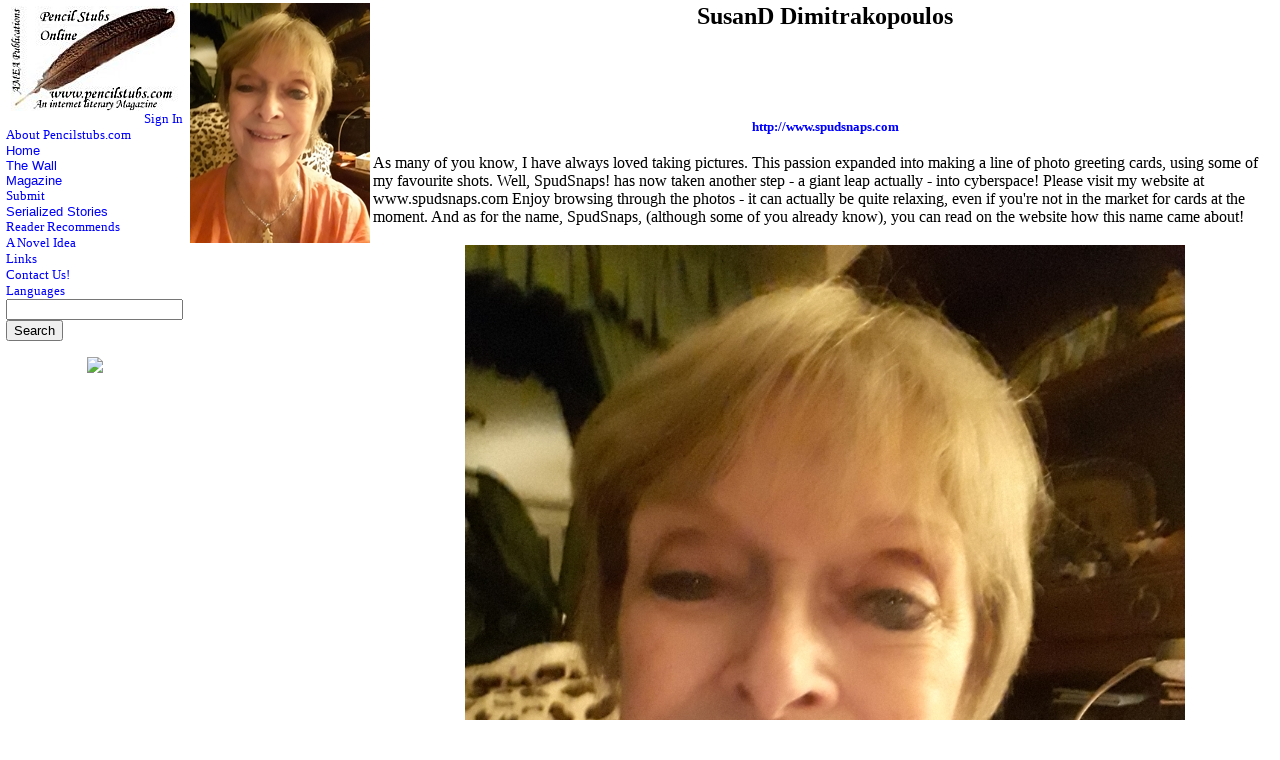

--- FILE ---
content_type: text/html
request_url: http://www.pencilstubs.com/magazine/authorbio.asp?AID=406
body_size: 2777
content:
<head>
<link rel="stylesheet" type="text/css" href="../navstyle.css">
<meta name="Microsoft Theme" content="none, default">
</head>




<TABLE width="100%"><TR><TD valign="top">
<html>

<head>
<meta http-equiv="Content-Language" content="en-us">
<meta http-equiv="Content-Type" content="text/html; charset=windows-1252">
<meta name="GENERATOR" content="Microsoft FrontPage 5.0">
<meta name="ProgId" content="FrontPage.Editor.Document">
<title>Pencil Stubs Online</title>
<link rel="stylesheet" type="text/css" href="navstyle.css">
<meta name="Microsoft Theme" content="none, default">
</head>

<body topmargin="0" leftmargin="0">

<div align="left">
    <table border="0">
    <tr>
      <td valign="top" align="left">
        <dl>
          <div align="center">
            <center>
            <dt><a href="http://www.pencilstubs.com/home.asp"><img border="0" src="http://www.pencilstubs.com/images/Web/logo4.jpg" width="167" height="105"></a></dt>
            </center>
          </div>
           
          <div align="right"><DT><a href="http://www.pencilstubs.com/signin.asp">Sign In</a></dt></div>
          
          <div align="left">
          <dt><a href="http://www.pencilstubs.com/about.asp">About
            Pencilstubs.com</a></dt>
          </div>
          <div align="left">
          <dt><a href="http://www.pencilstubs.com/home.asp"><font face="Arial">Home</font></a></dt>
          </div>
          <div align="left">
          <dt><a href="http://www.pencilstubs.org/default.asp?Zone=GuestBook"><font face="Arial">The Wall</font></a></dt>
          </div>
          <div align="left">
            <dt><a href="http://www.pencilstubs.com/Magazine/Default.asp"><font face="Arial">Magazine</font></a></dt>
          </div>
          <div align="left">
            <dt><a href="http://www.pencilstubs.com/Magazine/Submit/submit.asp">Submit</a></dt>
          </div>
          <div align="left">
            <dt><a href="http://www.pencilstubs.org/default.asp?Zone=SerialStories"><font face="Arial">Serialized Stories</font></a></dt>
          </div>
          <dt><a href="http://www.pencilstubs.com/NovelIdea/ReaderRec.asp">Reader
            Recommends</a></dt>
          <div align="left">
            <dt><a href="http://www.pencilstubs.com/NovelIdea/default.asp">A Novel Idea</a></dt>
          </div>
          <div align="left">
          <dt><a href="http://www.pencilstubs.com/links.asp">Links</a></dt>
          </div>
          <div align="left">
            <dt><a href="http://www.pencilstubs.com/contact.asp">Contact Us!</a></dt>
          </div>

          <div align="left">
            <dt><a href="http://www.pencilstubs.com/languages.asp">Languages</a></dt>
          </div>
            <form method="POST" action="SearchResults.asp?Search=1">
              <div align="center">
                <center>
			  <dt align="left"><input type="text" name="txtFind" size="20"><BR>
  			  <input type="submit" value="Search" name="B1"></dt>
                </center>
              </div>
			  </form>

<center><a href='http://www.bdb.co.za/shackle/' target='_blank'><img src='http://www.pencilstubs.org/images/graypow_logo.gif' border='0'></a></center>       
<BR>   

        </dl>
              <div align="center">
<script type="text/javascript"><!--
google_ad_client = "pub-6893675919956296";
google_alternate_color = "FFFFCC";
google_ad_width = 160;
google_ad_height = 600;
google_ad_format = "160x600_as";
google_ad_channel ="1163007140";
google_ad_type = "text_image";
google_color_border = "A8DDA0";
google_color_bg = "EBFFED";
google_color_link = "0000CC";
google_color_url = "008000";
google_color_text = "6F6F6F";
//--></script>
<script type="text/javascript"
  src="http://pagead2.googlesyndiimages/ion.com/pagead/show_ads.js">
</script>
          </div>
<dl>
  <dt>&nbsp;</dt>
</dl>
      </td>
    </tr>
  </table>
</div>
<dl>

  </dl>

</body>

</html>

      &nbsp;</TD><TD valign="top" width="100%">

	<img border="0" src="../images/Magazine/People/SpudsPicsm.jpg" align="left">
<CENTER><h2>
SusanD Dimitrakopoulos
</h2>
<h2><br></h2>
<h3>
<BR>
<A Href="http://www.spudsnaps.com" target="_blank">http://www.spudsnaps.com</a>
</center>
</h3>
<p>As many of you know, I have always loved taking pictures. This passion expanded into making a line of photo greeting cards, using some of my favourite shots. Well, SpudSnaps! has now taken another step - a giant leap actually - into cyberspace! Please visit my website at 
www.spudsnaps.com
 
Enjoy browsing through the photos - it can actually be quite relaxing, even if you're not in the market for cards at the moment.

And as for the name, SpudSnaps, (although some of you already know), you can read on the website how this name came about! 
<P><center><P><table border="0">
<tr>
<td><img  src="http://www.pencilstubs.com/images/Magazine/Supporting/SpudsPic.jpg">
</td>
</tr>
</table></CENTER>

<p>&nbsp;</p>
<P align="center">
  <center>
  <TABLE border="0">
<TR>
<TD align="center" valign="top"><font size="4"><b>Type</b></font></TD>
<TD align="center" valign="top" width="20"></TD>
<TD align="center" valign="top"><font size="4"><b>Month</b></font></TD>
<TD align="center" valign="top" width="20"></TD>
<TD align="center" valign="top"><font size="4"><b>Year</b></font></TD>
<TD align="center" valign="top" width="20"></TD>
<TD align="center" valign="top"><font size="4"><b>Title</b></font></TD>
</TR>
<tr> <td>Article</td><td> <td>June</td><td> <td align='center'>2005</td><td> <td><Left><a href='MagPage.asp?NID=1989'>Art Mystery Revealed</a></td></tr><tr> <td>Article</td><td> <td>January 2019</td><td> <td align='center'>2018</td><td> <td><Left><a href='MagPage.asp?NID=5637'>Billy Van Autobiography </a></td></tr><tr> <td>Poem</td><td> <td>February</td><td> <td align='center'>2019</td><td> <td><Left><a href='MagPage.asp?NID=5660'>Wishing Well</a></td></tr><tr> <td>Poem</td><td> <td>October</td><td> <td align='center'>2022</td><td> <td><Left><a href='MagPage.asp?NID=6613'>The Steel Box</a></td></tr>

  </TABLE>

  </center></TD></TR></TABLE>

<SCRIPT LANGUAGE="JavaScript">
<!-- hide
function statbar(txt) {
window.status = txt;}
statbar("")
// -->
</SCRIPT>

<html>

<head>
<meta http-equiv="Content-Type" content="text/html; charset=windows-1252">
<meta name="GENERATOR" content="Microsoft FrontPage 4.0">
<meta name="ProgId" content="FrontPage.Editor.Document">
<title>Horizontal Navigator</title>
<link rel="stylesheet" type="text/css" href="navstyle.css">
<meta name="Microsoft Theme" content="none, default">
</head>

<body topmargin="0" leftmargin="0">
<p align="center">


<p align="center">


&nbsp;


<p align="center">


<b><a href="http://www.pencilstubs.com/Magazine/america.asp"><img border="0" src="http://www.pencilstubs.com/images/Web/USRibbon.jpg" align="left"></a><a href="http://www.pencilstubs.com/home.asp">HOME</a></b>
<p align="center"><b><font size="2">To report problems with this page, email <a href="http://www.pencilstubs.com/email.asp?ToEmail=mike" target="_Email">Webmaster</a></font></b></p>
<div align="right">
<table border="0">
  <tr>
    <td width="100%" valign="bottom">
      <p align="right"><b><font size="1">Copyright © 2002 AMEA Publications</font></b></td>
  </tr>
</table>
</div>

</body>

</html>

--- FILE ---
content_type: text/css
request_url: http://www.pencilstubs.com/magazine/navstyle.css
body_size: 223
content:
a:link       { color: #0000FF; text-decoration: none; font-size: 10pt }a:visited    { color: #0000FF; text-decoration: none; font-size: 10pt }a:hover      { color: #FF0000; text-decoration: none; font-size: 10pt; font-weight: bold }